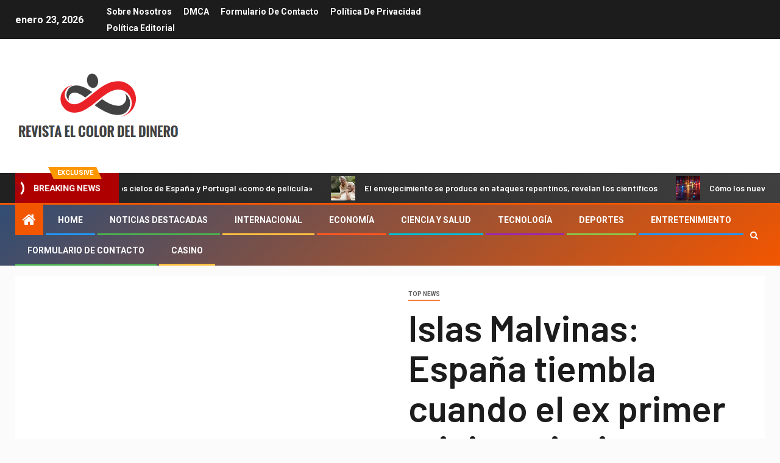

--- FILE ---
content_type: text/html; charset=UTF-8
request_url: https://www.booking.com/flexiproduct.html?product=banner&w=120&h=600&lang=es&aid=2423740&target_aid=2423740&banner_id=125954&tmpl=affiliate_banner&fid=1769165684517&affiliate-link=widget1&
body_size: 1821
content:
<!DOCTYPE html>
<html lang="en">
<head>
    <meta charset="utf-8">
    <meta name="viewport" content="width=device-width, initial-scale=1">
    <title></title>
    <style>
        body {
            font-family: "Arial";
        }
    </style>
    <script type="text/javascript">
    window.awsWafCookieDomainList = ['booking.com'];
    window.gokuProps = {
"key":"AQIDAHjcYu/GjX+QlghicBgQ/[base64]",
          "iv":"A6x+bQCqFQAAC2Wr",
          "context":"AHZZZW3D1jZk19TGW3s8w9bFiCNw3oEoEMFpy5Xd3zMq24UfVg8B9LLHF8HLhAPWo6dF5MvWflTBjGg7ecj2SDDiK4R/IJVLR1+me9zl2RSaNeeo0pPyHc1FfsmOlRi1VfqlDjRuc8+iUmvAWZuJ6Gly95dAs9TJ0gIJ2KXeI23ARbmOrSnd47PeqShlf6hEwxfGcs7k0s9jcmEDr/8faCY5yCUHHQUL7Qyof0H3eglGvo5GC74kW0ali+IbPcgoundUDxZeRZweEEtNR4mVLmKHK1TSNvCznBObbbubM7L9B1jUjt9ipJOVaWIyarfhOFhgdhu8eO6sTj7NlDua+m3IB6R4OS9eTugP6HnYiJ02p2MwZsJYMQ=="
};
    </script>
    <script src="https://d8c14d4960ca.337f8b16.us-east-2.token.awswaf.com/d8c14d4960ca/a18a4859af9c/f81f84a03d17/challenge.js"></script>
</head>
<body>
    <div id="challenge-container"></div>
    <script type="text/javascript">
        AwsWafIntegration.saveReferrer();
        AwsWafIntegration.checkForceRefresh().then((forceRefresh) => {
            if (forceRefresh) {
                AwsWafIntegration.forceRefreshToken().then(() => {
                    window.location.reload(true);
                });
            } else {
                AwsWafIntegration.getToken().then(() => {
                    window.location.reload(true);
                });
            }
        });
    </script>
    <noscript>
        <h1>JavaScript is disabled</h1>
        In order to continue, we need to verify that you're not a robot.
        This requires JavaScript. Enable JavaScript and then reload the page.
    </noscript>
</body>
</html>

--- FILE ---
content_type: text/html; charset=utf-8
request_url: https://www.google.com/recaptcha/api2/aframe
body_size: 248
content:
<!DOCTYPE HTML><html><head><meta http-equiv="content-type" content="text/html; charset=UTF-8"></head><body><script nonce="GeEsH7Ayr2-vYUH7OamQ0w">/** Anti-fraud and anti-abuse applications only. See google.com/recaptcha */ try{var clients={'sodar':'https://pagead2.googlesyndication.com/pagead/sodar?'};window.addEventListener("message",function(a){try{if(a.source===window.parent){var b=JSON.parse(a.data);var c=clients[b['id']];if(c){var d=document.createElement('img');d.src=c+b['params']+'&rc='+(localStorage.getItem("rc::a")?sessionStorage.getItem("rc::b"):"");window.document.body.appendChild(d);sessionStorage.setItem("rc::e",parseInt(sessionStorage.getItem("rc::e")||0)+1);localStorage.setItem("rc::h",'1769165687672');}}}catch(b){}});window.parent.postMessage("_grecaptcha_ready", "*");}catch(b){}</script></body></html>